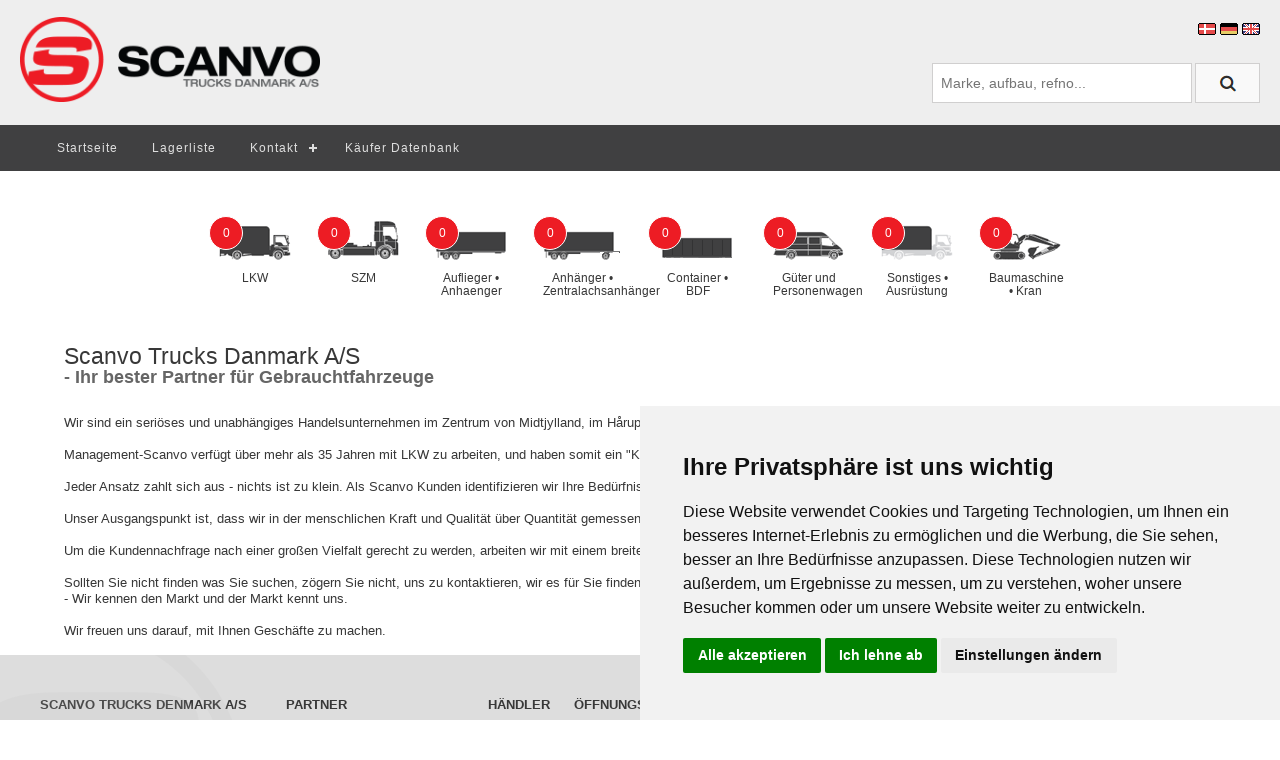

--- FILE ---
content_type: text/html; charset=utf-8
request_url: https://www.scanvo.dk/de/kontakt/uber_uns
body_size: 6829
content:

<!DOCTYPE html>
<html lang="de">
<head>
    <meta charset="utf-8">
    <!-- <meta name="viewport" content="width=device-width, initial-scale=1"> -->
    <meta name="viewport" content="width=device-width, initial-scale=1.0, maximum-scale=1.0,user-scalable=0">
    <meta http-equiv="x-ua-compatible" content="ie=edge">
    <title>Über uns - Scanvo Trucks Danmark A/S</title>
    <meta name="description" content="Scanvo arbeitet seit mehr als 40 Jahren mit Lastkraftwagen und verfügt daher insgesamt über ein großes "Know-how" beim Kauf, Verkauf, der Vermietung und der Bewertung von Transportmitteln." />

    <link rel="icon" type="image/png" sizes="32x32" href="/favicon-32x32.png">
    
    <link rel="stylesheet" href="/combined-e770b5b1094a17d4379704460b86a0bd.css" />
    
    <script src="/combined-b69df6ab0a12bd7f131e1f70a6912e4a.js"></script>
    <meta name="google-site-verification" content="T7drATWLRhNfh2P5Jj58Q20g_CUKNpqj5PdySRuXStU" />
    <!--[if lt IE 7]>
        <style type="text/css">
            #wrapper { height: 100%; }
        </style>
    <![endif]-->
    <!--[if IE]>
      <script src="//html5shiv.googlecode.com/svn/trunk/html5.js"></script>
    <![endif]-->
    <!-- Facebook Pixel Code -->
    <script type="text/plain" data-cookie-consent="tracking">
        !function(f,b,e,v,n,t,s)
        {if(f.fbq)return;n=f.fbq=function(){n.callMethod?
        n.callMethod.apply(n,arguments):n.queue.push(arguments)};
        if(!f._fbq)f._fbq=n;n.push=n;n.loaded=!0;n.version='2.0';
        n.queue=[];t=b.createElement(e);t.async=!0;
        t.src=v;s=b.getElementsByTagName(e)[0];
        s.parentNode.insertBefore(t,s)}(window, document,'script',
        'https://connect.facebook.net/en_US/fbevents.js');
        fbq('init', '199679867322476');
        fbq('track', 'PageView');
    </script>
    <noscript>
        <img height="1" width="1" style="display:none"
             src="https://www.facebook.com/tr?id=199679867322476&ev=PageView&noscript=1" />
    </noscript>
    <!-- End Facebook Pixel Code -->
</head>
<body class="site layoutPage ">

    
<script type="text/plain" data-cookie-consent="tracking">
  (function(i,s,o,g,r,a,m){i['GoogleAnalyticsObject']=r;i[r]=i[r]||function(){
  (i[r].q=i[r].q||[]).push(arguments)},i[r].l=1*new Date();a=s.createElement(o),
  m=s.getElementsByTagName(o)[0];a.async=1;a.src=g;m.parentNode.insertBefore(a,m)
  })(window,document,'script','//www.google-analytics.com/analytics.js','ga');

  ga('create', 'UA-60568483-1', 'auto');
  ga('send', 'pageview');

</script>
    <div class="layoutPage " id="wrapper">
        <div class="pageHeader" id="header">
            <header>

                <div class="vd-center-nav">
                    <div class="leftTopWrapper">
                        <div class="flags">
                            <ul>
                                <li><a href="/" target="_top"><img src="/assets/flags/18x12/da-DK.gif" alt="Dansk" /></a></li>
                                <li><a href="/de" target="_top"><img src="/assets/flags/18x12/de-DE.gif" alt="English" /></a></li>
                                <li><a href="/en" target="_top"><img src="/assets/flags/18x12/en-GB.gif" alt="Deutsch" /></a></li>
                            </ul>
                        </div>

                        <a href="/de" class="logo"><img src="https://www.scanvo.dk/assets/media/graphics/scanvo_logo.png" alt="Scanvo logo"></a>

                    </div>

                    <div class="rightTopWrapper">
                        <div class="searchcontainer">
                            <form action="/de/lagerliste" method="get">
                                <input name="search" placeholder="Marke, aufbau, refno..." id="search" />
                                <input name="btnsearch" type="image" src="/assets/media/graphics/btn_search.gif" />
                            </form>
                        </div>
                    </div>
                </div>

                <div class="nav menu">
                    <nav id="cssmenu">
                        <div id="head-mobile"></div>
                        <div class="button"></div>
                        
        <ul class="0" id="navigation">
                    <li class=""><a href="/de" target="">Startseite</a></li>
                    <li class=""><a href="/de/lagerliste" target="">Lagerliste</a></li>
                    <li class="dropdown dd_22509 ">
                        <a href="/de/kontakt" class="dropdown-toggle" data-toggle="dropdown" role="button" aria-expanded="false" target="">Kontakt<span class="caret"></span></a>
                                <ul class="menu-level-1" id="navigation">
                    <li class="active"><a href="/de/kontakt/uber_uns" target="">&#220;ber uns</a></li>
        </ul>

                    </li>
                    <li class=""><a href="/de/kaufer_datenbank" target="">K&#228;ufer Datenbank</a></li>
        </ul>

                    </nav>
                </div>

            </header>
        </div>
        <div class="pageContent " id="content">
            <div class="topicons">        <div class="iconlist">
	            <div class="iconbox lastbil">
	                <div class="iconCounter" data-id="54">
	                    <p id="iconId_54">0</p>
                    </div>
	                <div class="text">
	                    <p>LKW</p>
	                </div>
	                <div class="image">

	                    <img src="/assets/files/media/icons/54.gif" alt="LKW"/>
	                </div>
	                <a href="/de/lagerliste?iconid=54"></a>
	            </div>
	            <div class="iconbox tr&#230;kker">
	                <div class="iconCounter" data-id="55">
	                    <p id="iconId_55">0</p>
                    </div>
	                <div class="text">
	                    <p>SZM</p>
	                </div>
	                <div class="image">

	                    <img src="/assets/files/media/icons/55.gif" alt="SZM"/>
	                </div>
	                <a href="/de/lagerliste?iconid=55"></a>
	            </div>
	            <div class="iconbox trailer">
	                <div class="iconCounter" data-id="56">
	                    <p id="iconId_56">0</p>
                    </div>
	                <div class="text">
	                    <p>Auflieger • Anhaenger</p>
	                </div>
	                <div class="image">

	                    <img src="/assets/files/media/icons/56.gif" alt="Auflieger • Anhaenger"/>
	                </div>
	                <a href="/de/lagerliste?iconid=56"></a>
	            </div>
	            <div class="iconbox anh&#230;nger / k&#230;rre">
	                <div class="iconCounter" data-id="77">
	                    <p id="iconId_77">0</p>
                    </div>
	                <div class="text">
	                    <p>Anhänger • Zentralachsanhänger</p>
	                </div>
	                <div class="image">

	                    <img src="/assets/files/media/icons/77.gif" alt="Anhänger • Zentralachsanhänger"/>
	                </div>
	                <a href="/de/lagerliste?iconid=77"></a>
	            </div>
	            <div class="iconbox container">
	                <div class="iconCounter" data-id="78">
	                    <p id="iconId_78">0</p>
                    </div>
	                <div class="text">
	                    <p>Container • BDF</p>
	                </div>
	                <div class="image">

	                    <img src="/assets/files/media/icons/78.gif" alt="Container • BDF"/>
	                </div>
	                <a href="/de/lagerliste?iconid=78"></a>
	            </div>
	            <div class="iconbox varebil">
	                <div class="iconCounter" data-id="57">
	                    <p id="iconId_57">0</p>
                    </div>
	                <div class="text">
	                    <p>Güter und Personenwagen</p>
	                </div>
	                <div class="image">

	                    <img src="/assets/files/media/icons/57.gif" alt="Güter und Personenwagen"/>
	                </div>
	                <a href="/de/lagerliste?iconid=57"></a>
	            </div>
	            <div class="iconbox diverse">
	                <div class="iconCounter" data-id="58">
	                    <p id="iconId_58">0</p>
                    </div>
	                <div class="text">
	                    <p>Sonstiges • Ausrüstung</p>
	                </div>
	                <div class="image">

	                    <img src="/assets/files/media/icons/58.gif" alt="Sonstiges • Ausrüstung"/>
	                </div>
	                <a href="/de/lagerliste?iconid=58"></a>
	            </div>
	            <div class="iconbox entrepren&#248;r og kran ">
	                <div class="iconCounter" data-id="59">
	                    <p id="iconId_59">0</p>
                    </div>
	                <div class="text">
	                    <p>Baumaschine • Kran</p>
	                </div>
	                <div class="image">

	                    <img src="/assets/files/media/icons/59.gif" alt="Baumaschine • Kran"/>
	                </div>
	                <a href="/de/lagerliste?iconid=59"></a>
	            </div>
        </div>



<script>
    <!--
        $(document).ready(function () {
            $('.iconCounter').each(function() {
                getIconCount($(this).data('id'));
            });
        });

        function getIconCount(iconId) {

            var postData = {};
            postData.iconId = iconId;

            $.ajax({
                type: "POST",
                url: "/_dca/Litebase/IconResultCount",
                data: postData,
                dataType: "Text",
                success: function (data, status, request) {
                    //$('#iconId_' + iconId).html(data);
                    $('#iconId_' + iconId).prop('Counter', 0).animate({
                        Counter: data
                    }, {
                        duration: 2000,
                        easing: 'swing',
                        step: function (now) {
                            $(this).text(Math.ceil(now));
                        }
                    });
                },
                error: function (request, status, error) {
                },
                complete: function (request, status) {
                    
                }
            });
        }


    //-->
</script></div>
            <div class="subpage">
    <section>
        <div class="element header" id="22518">
    <header>
        <hgroup>
            <h1>Scanvo Trucks Danmark A/S</h1>
                    <h2>- Ihr bester Partner f&#252;r Gebrauchtfahrzeuge</h2>

        </hgroup>
    </header>
</div>

<div class="element paragraph" id="22521">
 <section>
        <div class="text"><div>Wir sind ein seri&ouml;ses und unabh&auml;ngiges Handelsunternehmen im Zentrum von Midtjylland, im H&aring;rup in der N&auml;he von Silkeborg, an der Ausfahrt 26 zwischen Aarhus und Silkeborg.</div>

<div>&nbsp;</div>

<div>Management-Scanvo verf&uuml;gt &uuml;ber mehr als 35 Jahren mit LKW zu arbeiten, und haben somit ein &quot;Know-how&quot; in alles in Kauf, Verkauf, Vermietung und Bewertung von Fahrzeugen.</div>

<div>&nbsp;</div>

<div>Jeder Ansatz zahlt sich aus - nichts ist zu klein. Als Scanvo Kunden identifizieren wir Ihre Bed&uuml;rfnisse und die beste L&ouml;sung zu finden zusammen.</div>

<div>&nbsp;</div>

<div>Unser Ausgangspunkt ist, dass wir in der menschlichen Kraft und Qualit&auml;t &uuml;ber Quantit&auml;t gemessen werden, und wir werden den Kunden bevorzugten Gesch&auml;ftspartner heute und in der Zukunft sein.</div>

<div>&nbsp;</div>

<div>Um die Kundennachfrage nach einer gro&szlig;en Vielfalt gerecht zu werden, arbeiten wir mit einem breiten Netzwerk von Distributoren in D&auml;nemark und den nordischen L&auml;ndern und in Europa.</div>

<div>&nbsp;</div>

<div>Sollten Sie nicht finden was Sie suchen, z&ouml;gern Sie nicht, uns zu kontaktieren, wir es f&uuml;r Sie finden.</div>

<div>- Wir kennen den Markt und der Markt kennt uns.</div>

<div>&nbsp;</div>

<div>Wir freuen uns darauf, mit Ihnen Gesch&auml;fte zu machen.</div>

<div>&nbsp;</div>
</div>
  </section>
</div>
    </section>
</div>

        </div>
        <div class="pageFooter" id="footer">



            <div class="footerContent">
                <div class="block location">
<p><strong>Scanvo Trucks&nbsp;Denmark A/S</strong></p>

<p>H&aring;rup Skovvej 7, H&aring;rup<br />
DK-8600 Silkeborg (<a href="/kontakt">Wegbeschreibung</a>)<br />
D&auml;nemark</p>

<p>Tlf. + 45 8724 4370<br />
Fax + 45 8724 4320</p>

<p>CVR. DK-33242824</p>

<p id="JQsolutionMail">&nbsp;</p>

                </div>
                <!-- vd blocks start -->
                <div class="block partners">
                    <strong>Samarbejdspartnere</strong>
                    <table>
                        <tbody>
                            <tr>
                                <td>
                                    <p>Poulsen Trucks & Trailers ApS<br><a href="https://www.poulsentrucks.com/" target="_blank">www.poulsenbiler.dk</a></p>
                                </td>
                            </tr>
                            <tr>
                                <td>
                                    <p>Scanvo Lastbil AB<br><a href="http://www.scanvo.se/ " target="_blank">www.scanvo.se</a></p>
                                </td>
                            </tr>
                                <tr>
                                    <td>
                                        <p>Dansk Lastbiludlejning ApS<br><a href="https://www.dlu.dk/" target="_blank">www.dlu.dk</a></p>
                                    </td>
                                </tr>
                        </tbody>
                    </table>
                </div>
                <div class="block dealers">
                        <strong>Forhandlere af</strong>
                        <table>
                            <tbody>
                                <tr>
                                    <td>
                                        <p><a href="/forhandling/ekeri">Ekeri</a></p>
                                    </td>
                                </tr>
                                <tr>
                                    <td>
                                        <p><a href="/forhandling/hangler">Hangler</a></p>
                                    </td>
                                </tr>
                            </tbody>
                        </table>

                </div>
                <!-- vd blocks end -->
                <div class="block openingHours">
                    <p><strong>&Ouml;ffnungszeiten</strong></p>

<table>
	<tbody>
		<tr>
			<td>Montag:</td>
			<td>08:00-17:30</td>
		</tr>
		<tr>
			<td>Dienstag:</td>
			<td>08:00-17:30</td>
		</tr>
		<tr>
			<td>Mittwoch:</td>
			<td>08:00-17:30</td>
		</tr>
		<tr>
			<td>Donnerstag:</td>
			<td>08:00-17:30</td>
		</tr>
		<tr>
			<td>Freitag:</td>
			<td>08:00-16:30</td>
		</tr>
		<tr>
			<td>Samstag:</td>
			<td>Nach Vereinbarung ge&ouml;ffnet</td>
		</tr>
		<tr>
			<td>Sonntag:</td>
			<td>Nach Vereinbarung ge&ouml;ffnet</td>
		</tr>
	</tbody>
</table>

                </div>
                <div class="block links">
<strong>BEDINGUNGEN</strong>

<p><a href="/de/verkaufs-_und_lieferbedingungen">Verkaufs- und Lieferbedingungen</a></p>

<p><a href="/de/datenschutzerklarung_auf_der_website">Datenschutzerkl&auml;rung auf der Website</a></p>

                </div>
                <div class="block socialIcons">
                    <div><a href="https://www.facebook.com/scanvodk/?fref=ts" target="_blank"><i class="fab fa-facebook-square"></i></a></div>
                    <div><a href="https://www.youtube.com/channel/UCLEiCKmPYCGnOb8Bd55VjZg" target="_blank"><i class="fab fa-youtube"></i></a></div>
                    <div><a href="https://www.instagram.com/scanvodk" target="_blank"><i class="fab fa-instagram"></i></a></div>
                </div>
            </div>

            <div class="innerbox"></div>

        </div>

        <div class="copyright">
            <a href="//www.designvision.dk" target="_blank">Design, programming &amp; hosting by designvision &#169; 2026</a>
        </div>
    </div>

    
    <script src="/combined-927d3675df3ce141b0ecd19ea9db481c.js"></script>
    <script>
    <!--
        $(function () {
            setMailToAvoidSpam();
            $().UItoTop({ easingType: 'easeOutQuart' });
        });

        function setMailToAvoidSpam() {

            var postData = {};

            $.ajax({
                type: "POST",
                url: "/_dca/JQueryFrontendHandler/GetSolutionMail",
                data: postData,
                dataType: "html",
                success: function (data, status, request) {
                    $('#JQsolutionMail').html('<a href="mailto:' + data + '">' + data + '</a>');
                },
                error: function (request, status, error) {
                },
                complete: function (request, status) {
                }
            });


        }

        // Activate Masonry
        $('.grid').masonry({
            // options
            columnWidth: '.gridSizer',
            gutter: '.gridGutterSizer',
            itemSelector: '.gridCard',
            percentPosition: true,
            horizontalOrder: true
        });

        //-->
    </script>
    

<div class="pswp" tabindex="-1" role="dialog" aria-hidden="true">

    <!-- Background of PhotoSwipe.
        It's a separate element as animating opacity is faster than rgba(). -->
    <div class="pswp__bg"></div>

    <!-- Slides wrapper with overflow:hidden. -->
    <div class="pswp__scroll-wrap">

        <!-- Container that holds slides.
            PhotoSwipe keeps only 3 of them in the DOM to save memory.
            Don't modify these 3 pswp__item elements, data is added later on. -->
        <div class="pswp__container">
            <div class="pswp__item"></div>
            <div class="pswp__item"></div>
            <div class="pswp__item"></div>
        </div>

        <!-- Default (PhotoSwipeUI_Default) interface on top of sliding area. Can be changed. -->
        <div class="pswp__ui pswp__ui--hidden">
            <div class="pswp__top-bar">
                <!--  Controls are self-explanatory. Order can be changed. -->
                <div class="pswp__counter"></div>
                <button class="pswp__button pswp__button--close" title="Close (Esc)"></button>
                <button class="pswp__button pswp__button--share" title="Share"></button>
                <button class="pswp__button pswp__button--fs" title="Toggle fullscreen"></button>
                <button class="pswp__button pswp__button--zoom" title="Zoom in/out"></button>
                <!-- Preloader demo http://codepen.io/dimsemenov/pen/yyBWoR -->
                <!-- element will get class pswp__preloader--active when preloader is running -->
                <div class="pswp__preloader">
                    <div class="pswp__preloader__icn">
                        <div class="pswp__preloader__cut">
                            <div class="pswp__preloader__donut"></div>
                        </div>
                    </div>
                </div>
            </div>
            <div class="pswp__share-modal pswp__share-modal--hidden pswp__single-tap">
                <div class="pswp__share-tooltip"></div>
            </div>
            <button class="pswp__button pswp__button--arrow--left" title="Previous (arrow left)"></button>
            <button class="pswp__button pswp__button--arrow--right" title="Next (arrow right)"></button>
            <div class="pswp__caption">
                <div class="pswp__caption__center"></div>
            </div>
        </div>
    </div>
</div>
    <script>
        $(function () {
            $('#toTop').text('');
        });
    </script>
    <a href="#" id="open_preferences_center">Update cookies preferences</a>

<script type="text/javascript" src="/core/plugins/cookieconsent/4.1.0/cookie-consent.js" charset="UTF-8"></script>
<script type="text/javascript" charset="UTF-8">
document.addEventListener('DOMContentLoaded', function () {
cookieconsent.run({"notice_banner_type":"simple","consent_type":"express","palette":"light","language":"de","page_load_consent_levels":["strictly-necessary"],"notice_banner_reject_button_hide":false,"preferences_center_close_button_hide":false,"page_refresh_confirmation_buttons":false,"website_name":"https://www.scanvo.dk/de","website_privacy_policy_url":"https://www.scanvo.dk/de/de/cookies"});
});
</script>;
</body>
</html>
